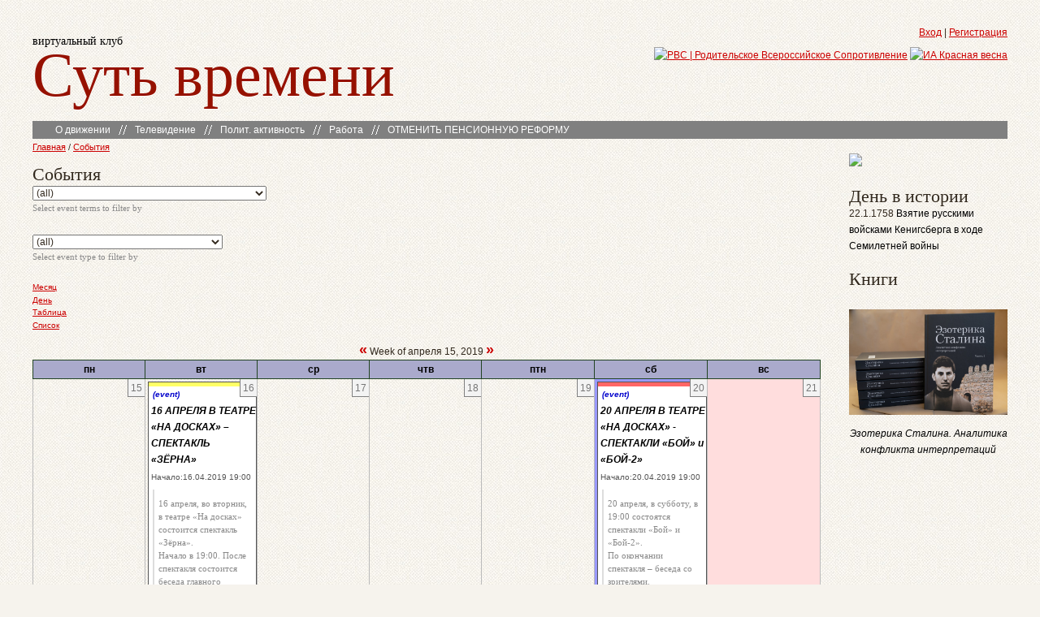

--- FILE ---
content_type: text/html; charset=utf-8
request_url: https://eot.su/event/2019/04/20/week/
body_size: 9459
content:
<!DOCTYPE html PUBLIC "-//W3C//DTD XHTML 1.0 Strict//EN" "http://www.w3.org/TR/xhtml1/DTD/xhtml1-strict.dtd">
<!--
  _____     ____     ________         _____   __    __
 / ___/    / __ \   (___  ___)       / ____\  ) )  ( (
( (__     / /  \ \      ) )         ( (___   ( (    ) )
 ) __)   ( ()  () )    ( (           \___ \   ) )  ( (
( (      ( ()  () )     ) )              ) ) ( (    ) )
 \ \___   \ \__/ /     ( (      __   ___/ /   ) \__/ (
  \____\   \____/      /__\    (__) /____/    \______/

-->
<html xmlns="http://www.w3.org/1999/xhtml" xml:lang="ru" lang="ru">
<head>
<meta http-equiv="Content-Type" content="text/html; charset=utf-8" />
	<meta name="viewport" content="width=device-width">
<meta http-equiv="Content-Type" content="text/html; charset=utf-8" />
<link rel="openid2.provider" href="https://eot.su/openid/provider" />
<link rel="openid.server" href="https://eot.su/openid/provider" />
<meta http-equiv="X-XRDS-Location" content="https://eot.su/xrds" />
<meta http-equiv="X-Yadis-Location" content="https://eot.su/xrds" />
<link rel="alternate" type="application/rss+xml" title="Events at &lt;em&gt;Суть времени&lt;/em&gt;" href="https://eot.su/event/feed" />
<link rel="shortcut icon" href="/favicon.ico" type="image/x-icon" />
<title>События | Суть времени</title>
<link type="text/css" rel="stylesheet" media="all" href="/modules/node/node.css?c" />
<link type="text/css" rel="stylesheet" media="all" href="/modules/poll/poll.css?c" />
<link type="text/css" rel="stylesheet" media="all" href="/modules/system/defaults.css?c" />
<link type="text/css" rel="stylesheet" media="all" href="/modules/system/system.css?c" />
<link type="text/css" rel="stylesheet" media="all" href="/modules/system/system-menus.css?c" />
<link type="text/css" rel="stylesheet" media="all" href="/modules/user/user.css?c" />
<link type="text/css" rel="stylesheet" media="all" href="/sites/all/modules/cck/theme/content-module.css?c" />
<link type="text/css" rel="stylesheet" media="all" href="/sites/all/modules/ckeditor/ckeditor.css?c" />
<link type="text/css" rel="stylesheet" media="all" href="/sites/all/modules/ctools/css/ctools.css?c" />
<link type="text/css" rel="stylesheet" media="all" href="/sites/all/modules/date/date.css?c" />
<link type="text/css" rel="stylesheet" media="all" href="/sites/all/libraries/jquery.ui/themes/base/jquery-ui.css?c" />
<link type="text/css" rel="stylesheet" media="all" href="/sites/all/modules/date/date_popup/themes/datepicker.css?c" />
<link type="text/css" rel="stylesheet" media="all" href="/sites/all/modules/date/date_popup/themes/jquery.timeentry.css?c" />
<link type="text/css" rel="stylesheet" media="all" href="/sites/all/modules/filefield/filefield.css?c" />
<link type="text/css" rel="stylesheet" media="all" href="/sites/all/modules/og/theme/og.css?c" />
<link type="text/css" rel="stylesheet" media="all" href="/sites/all/modules/panels/css/panels.css?c" />
<link type="text/css" rel="stylesheet" media="all" href="/sites/all/modules/quote/quote.css?c" />
<link type="text/css" rel="stylesheet" media="all" href="/sites/all/libraries/superfish/css/superfish.css?c" />
<link type="text/css" rel="stylesheet" media="all" href="/sites/all/libraries/superfish/css/superfish-vertical.css?c" />
<link type="text/css" rel="stylesheet" media="all" href="/sites/all/libraries/superfish/css/superfish-navbar.css?c" />
<link type="text/css" rel="stylesheet" media="all" href="/sites/all/modules/video_filter/video_filter.css?c" />
<link type="text/css" rel="stylesheet" media="all" href="/sites/all/modules/views/css/views.css?c" />
<link type="text/css" rel="stylesheet" media="all" href="/sites/all/modules/event/event.css?c" />
<link type="text/css" rel="stylesheet" media="all" href="/sites/all/themes/eot-2.0/style.css?c" />
<link type="text/css" rel="stylesheet" media="all" href="/sites/all/themes/eot-2.0/ui.dialog.css?c" />
<link type="text/css" rel="stylesheet" media="all" href="/sites/all/themes/eot-2.0/privatemsg-recipients-eot.css?c" />
<link type="text/css" rel="stylesheet" media="all" href="/sites/all/themes/eot-2.0/style_eot.css?c" />
<link type="text/css" rel="stylesheet" media="all" href="/sites/all/themes/eot-2.0/top-menu.css?c" />
<link type="text/css" rel="stylesheet" media="all" href="/sites/all/themes/eot-2.0/video-filter.css?c" />
<link type="text/css" rel="stylesheet" media="print" href="/sites/all/themes/eot-2.0/print.css?c" />
<!--[if lt IE 7]><link type="text/css" rel="stylesheet" media="all" href="/sites/all/themes/eot-2.0/fix-ie.css" /><![endif]-->
</head>
<body class="b-sidebar-right">
<div id="wrapper">
<div id="container" class="clear-block">

<h1 class="b-title"><span class="b-comment">виртуальный клуб</span> <a href="/" class="b-link">Суть времени</a></h1>

<div class="b-header">
    <div id="block-block-16" class="clear-block block block-block">
<div class="content"><a href="/user">Вход</a>  | <a href="/user/register">Регистрация</a>
</div>
</div><div id="block-block-23" class="clear-block block block-block">
<div class="content"><div class="top-btns">
<a href="http://rvs.su" title="Родительское Всероссийское Сопротивление | РВС" target="_blank"><img src="/sites/default/files/buttons/new/rvs.png" alt="РВС | Родительское Всероссийское Сопротивление" /></a>
<a href="http://rossaprimavera.ru" title="ИА Красная весна" target="_blank" ><img src="/sites/default/files/buttons/marsh.png" alt="ИА Красная весна" /></a>
</div></div>
</div><div id="block-superfish-1" class="clear-block block block-superfish">
<div class="content"><ul id="superfish-1" class="sf-menu primary-links sf-navbar sf-style-none sf-total-items-5 sf-parent-items-4 sf-single-items-1"><li id="menu-4258-1" class="first odd sf-item-1 sf-depth-1 sf-total-children-6 sf-parent-children-0 sf-single-children-6 menuparent"><a href="/welcome" title="" class="sf-depth-1 menuparent">О движении</a><ul><li id="menu-305-1" class="first odd sf-item-1 sf-depth-2 sf-no-children"><a href="/welcome" title="" class="sf-depth-2">Добро пожаловать!</a></li><li id="menu-901-1" class="middle even sf-item-2 sf-depth-2 sf-no-children"><a href="http://eot.su/principles" title="Принципы управления" class="sf-depth-2">Принципы управления</a></li><li id="menu-889-1" class="middle odd sf-item-3 sf-depth-2 sf-no-children"><a href="http://eot.su/manifest" title="Манифест движения «Суть времени»" class="sf-depth-2">Манифест</a></li><li id="menu-332-1" class="middle even sf-item-4 sf-depth-2 sf-no-children"><a href="/forum/rules" title="" class="sf-depth-2">Правила сайта</a></li><li id="menu-293-1" class="middle odd sf-item-5 sf-depth-2 sf-no-children"><a href="/status" title="" class="sf-depth-2">Статус eot.su</a></li><li id="menu-392-1" class="last even sf-item-6 sf-depth-2 sf-no-children"><a href="/club_news" title="" class="sf-depth-2">Новости движения</a></li></ul></li><li id="menu-4259-1" class="middle even sf-item-2 sf-depth-1 sf-total-children-5 sf-parent-children-0 sf-single-children-5 menuparent"><a href="/news-term/peredacha-smysl-igry" title="" class="sf-depth-1 menuparent">Телевидение</a><ul><li id="menu-12839-1" class="first odd sf-item-1 sf-depth-2 sf-no-children"><a href="/news-term/izmena-pod-krasnoi-maskoi" title="" class="sf-depth-2">«Измена под красной маской»</a></li><li id="menu-2639-1" class="middle even sf-item-2 sf-depth-2 sf-no-children"><a href="/news-term/peredacha-smysl-igry" title="" class="sf-depth-2">«Смысл игры»</a></li><li id="menu-4260-1" class="middle odd sf-item-3 sf-depth-2 sf-no-children"><a href="/essence_of_time" title="" class="sf-depth-2">«Суть времени»</a></li><li id="menu-4261-1" class="middle even sf-item-4 sf-depth-2 sf-no-children"><a href="/taxonomy/term/625" title="" class="sf-depth-2">«Школа сути»</a></li><li id="menu-3896-1" class="last odd sf-item-5 sf-depth-2 sf-no-children"><a href="/tv_programmes" title="Иные передачи и архив" class="sf-depth-2">Остальное</a></li></ul></li><li id="menu-3916-1" class="middle odd sf-item-3 sf-depth-1 sf-total-children-2 sf-parent-children-0 sf-single-children-2 menuparent"><a href="/politics" title="Политическая активность." class="sf-depth-1 menuparent">Полит. активность</a><ul><li id="menu-4719-1" class="first odd sf-item-1 sf-depth-2 sf-no-children"><a href="/politics" title="" class="sf-depth-2">Полит. акции</a></li><li id="menu-2112-1" class="last even sf-item-2 sf-depth-2 sf-no-children"><a href="http://eot.su/kongress" title="" class="sf-depth-2">Народный конгресс</a></li></ul></li><li id="menu-4262-1" class="middle even sf-item-4 sf-depth-1 sf-total-children-4 sf-parent-children-0 sf-single-children-4 menuparent"><a href="/specprojects" title="" class="sf-depth-1 menuparent">Работа</a><ul><li id="menu-3915-1" class="first odd sf-item-1 sf-depth-2 sf-no-children"><a href="/specprojects" title="Спецпроекты" class="sf-depth-2">Спецпроекты</a></li><li id="menu-334-1" class="middle even sf-item-2 sf-depth-2 sf-no-children"><a href="/list" title="Список рекомендуемой литературы" class="sf-depth-2">Список литературы</a></li><li id="menu-9311-1" class="middle odd sf-item-3 sf-depth-2 sf-no-children"><a href="/node/17860" title="Список рекомендованных фильмов" class="sf-depth-2">Список фильмов</a></li><li id="menu-374-1" class="last even sf-item-4 sf-depth-2 sf-no-children"><a href="http://axio.eot.su/index.html" title="АКСИО-1. Результаты опроса" class="sf-depth-2">АКСИО — отчёт</a></li></ul></li><li id="menu-12798-1" class="last odd sf-item-5 sf-depth-1 sf-no-children"><a href="https://pensii.eot.su" title="ОТМЕНИТЬ ПЕНСИОННУЮ РЕФОРМУ" class="sf-depth-1">ОТМЕНИТЬ ПЕНСИОННУЮ РЕФОРМУ</a></li></ul></div>
</div></div>


<div class="b-column b-center"><div class="b-center__wrapper">
  <div class="b-breadcrumbs"><a href="/">Главная</a> / <a href="/event">События</a></div>      <h2>События</h2>          <div class="clear-block">
	<!-- fixed by IKE @ Wed Nov 11 07:11:25 MSK 2015 -->
    <div class="event-filter-control"><form action="/event/2019/04/20/week/"  accept-charset="UTF-8" method="post" id="event-taxonomy-filter-form">
<div><div class="form-item" id="edit-event-term-select-wrapper">
 <select name="event_term_select" onchange="this.form.submit()" class="form-select" id="edit-event-term-select" ><option value="all">(all)</option><option value="666">Регион ячейки - ВКСВ</option><option value="667">Регион ячейки - СССР</option><option value="669">Регион ячейки - Россия</option><option value="683">Регион ячейки - Адыгея респ.</option><option value="685">Регион ячейки - Алтай респ.</option><option value="684">Регион ячейки - Башкирия респ.</option><option value="682">Регион ячейки - Бурятия респ.</option><option value="686">Регион ячейки - Дагестан респ.</option><option value="687">Регион ячейки - Ингушетия респ.</option><option value="688">Регион ячейки - Кабардино-Балкария респ.</option><option value="689">Регион ячейки - Калмыкия респ.</option><option value="690">Регион ячейки - Карачаево-Черкесия респ.</option><option value="691">Регион ячейки - Карелия респ.</option><option value="692">Регион ячейки - Коми респ.</option><option value="693">Регион ячейки - Марий Эл респ.</option><option value="694">Регион ячейки - Мордовия респ.</option><option value="695">Регион ячейки - Саха (Якутия) респ.</option><option value="696">Регион ячейки - Северная Осетия респ.</option><option value="697">Регион ячейки - Татарстан респ.</option><option value="698">Регион ячейки - Тува респ.</option><option value="699">Регион ячейки - Удмуртия респ.</option><option value="700">Регион ячейки - Хакасия респ.</option><option value="701">Регион ячейки - Чечня респ.</option><option value="702">Регион ячейки - Чувашия респ.</option><option value="703">Регион ячейки - Алтайский кр.</option><option value="745">Регион ячейки - Забайкалье кр.</option><option value="720">Регион ячейки - Камчатка кр.</option><option value="704">Регион ячейки - Краснодарский кр.</option><option value="705">Регион ячейки - Красноярский кр.</option><option value="675">Регион ячейки - Пермский кр.</option><option value="706">Регион ячейки - Приморский кр.</option><option value="707">Регион ячейки - Ставропольский кр.</option><option value="708">Регион ячейки - Хабаровский кр.</option><option value="709">Регион ячейки - Амурская обл.</option><option value="710">Регион ячейки - Архангельская обл.</option><option value="711">Регион ячейки - Астраханская обл.</option><option value="712">Регион ячейки - Белгородская обл.</option><option value="674">Регион ячейки - Брянская обл.</option><option value="713">Регион ячейки - Владимирская обл.</option><option value="714">Регион ячейки - Волгоградская обл.</option><option value="715">Регион ячейки - Вологодская обл.</option><option value="716">Регион ячейки - Воронежская обл.</option><option value="717">Регион ячейки - Ивановская обл.</option><option value="718">Регион ячейки - Иркутская обл.</option><option value="680">Регион ячейки - Калининградская обл.</option><option value="719">Регион ячейки - Калужская обл.</option><option value="721">Регион ячейки - Кемеровская обл.</option><option value="722">Регион ячейки - Кировская обл.</option><option value="723">Регион ячейки - Костромская обл.</option><option value="724">Регион ячейки - Курганская обл.</option><option value="725">Регион ячейки - Курская обл.</option><option value="726">Регион ячейки - Липецкая обл.</option><option value="727">Регион ячейки - Магаданская обл.</option><option value="728">Регион ячейки - Мурманская обл.</option><option value="677">Регион ячейки - Нижегородская обл.</option><option value="729">Регион ячейки - Новгородская обл.</option><option value="678">Регион ячейки - Новосибирская обл.</option><option value="730">Регион ячейки - Омская обл.</option><option value="731">Регион ячейки - Оренбургская обл.</option><option value="732">Регион ячейки - Орловская обл.</option><option value="733">Регион ячейки - Пензенская обл.</option><option value="734">Регион ячейки - Псковская обл.</option><option value="679">Регион ячейки - Ростовская обл.</option><option value="2286">Регион ячейки - Ростов-на-Дону</option><option value="2287">Регион ячейки - Таганрог</option><option value="2288">Регион ячейки - Ростовская обл. - остальное</option><option value="735">Регион ячейки - Рязанская обл.</option><option value="676">Регион ячейки - Самарская обл.</option><option value="2181">Регион ячейки - Самара</option><option value="2180">Регион ячейки - Тольятти</option><option value="2182">Регион ячейки - Самарская обл. - остальное</option><option value="681">Регион ячейки - Саратовская обл.</option><option value="736">Регион ячейки - Сахалинская обл.</option><option value="737">Регион ячейки - Свердловская обл.</option><option value="1955">Регион ячейки - Севастополь</option><option value="1956">Регион ячейки - Симферополь</option><option value="738">Регион ячейки - Смоленская обл.</option><option value="739">Регион ячейки - Тамбовская обл.</option><option value="740">Регион ячейки - Тверская обл.</option><option value="752">Регион ячейки - Томская обл.</option><option value="741">Регион ячейки - Тульская обл.</option><option value="742">Регион ячейки - Тюменская обл.</option><option value="743">Регион ячейки - Ульяновская обл.</option><option value="744">Регион ячейки - Челябинская обл.</option><option value="2267">Регион ячейки - Челябинск</option><option value="2268">Регион ячейки - Миасс</option><option value="2269">Регион ячейки - Челябинская обл. - остальное</option><option value="746">Регион ячейки - Ярославская обл.</option><option value="753">Регион ячейки - Санкт-Петербург и Лен. обл.</option><option value="754">Регион ячейки - Санкт-Петербург</option><option value="1973">Регион ячейки - СПб-Восток</option><option value="1972">Регион ячейки - СПб-Запад</option><option value="1970">Регион ячейки - СПб-Север</option><option value="1974">Регион ячейки - СПб-Центр</option><option value="1971">Регион ячейки - СПб-Юг</option><option value="1975">Регион ячейки - Нева</option><option value="755">Регион ячейки - Ленинградская обл.</option><option value="756">Регион ячейки - Москва и обл.</option><option value="757">Регион ячейки - Москва</option><option value="762">Регион ячейки - ВАО</option><option value="766">Регион ячейки - ЗАО</option><option value="768">Регион ячейки - Зеленоград</option><option value="759">Регион ячейки - САО</option><option value="769">Регион ячейки - СВ МГУ</option><option value="761">Регион ячейки - СВАО</option><option value="767">Регион ячейки - СЗАО</option><option value="760">Регион ячейки - ЦАО</option><option value="764">Регион ячейки - ЮАО</option><option value="763">Регион ячейки - ЮВАО</option><option value="765">Регион ячейки - ЮЗАО</option><option value="758">Регион ячейки - Московская обл.</option><option value="774">Регион ячейки - Белорусское напр.</option><option value="777">Регион ячейки - Горьковское напр.</option><option value="770">Регион ячейки - Дмитровское напр.</option><option value="779">Регион ячейки - Казанское-1 напр. (Жуковский)</option><option value="1962">Регион ячейки - Казанское-2 напр. (Коломна)</option><option value="773">Регион ячейки - Калужское напр.</option><option value="772">Регион ячейки - Курское-1 напр. (Подольск)</option><option value="1165">Регион ячейки - Курское-2 напр. (Протвино)</option><option value="778">Регион ячейки - Ленинградское напр.</option><option value="775">Регион ячейки - Павелецкое напр.</option><option value="776">Регион ячейки - Рижское напр.</option><option value="771">Регион ячейки - Ярославское напр.</option><option value="747">Регион ячейки - Еврейская АО</option><option value="748">Регион ячейки - Ненецкий АО</option><option value="749">Регион ячейки - Ханты-Мансийский АО</option><option value="750">Регион ячейки - Чукотский АО</option><option value="751">Регион ячейки - Ямало-Ненецкий АО</option><option value="670">Регион ячейки - Украина</option><option value="1943">Регион ячейки - Днепропетровская обл.</option><option value="1944">Регион ячейки - Донецкая обл.</option><option value="1945">Регион ячейки - Житомирская обл.</option><option value="1946">Регион ячейки - Запорожская обл.</option><option value="1947">Регион ячейки - Киев и область.</option><option value="1948">Регион ячейки - Кировоградская обл.</option><option value="1949">Регион ячейки - Луганская обл.</option><option value="1950">Регион ячейки - Николаевская обл.</option><option value="1951">Регион ячейки - Одесская обл.</option><option value="1952">Регион ячейки - Сумская обл.</option><option value="1953">Регион ячейки - Харьковская обл.</option><option value="1954">Регион ячейки - Херсонская обл.</option><option value="1957">Регион ячейки - другое</option><option value="671">Регион ячейки - Белоруссия</option><option value="1923">Регион ячейки - Узбекистан</option><option value="672">Регион ячейки - Казахстан</option><option value="1924">Регион ячейки - Грузия</option><option value="1925">Регион ячейки - Азербайджан</option><option value="1926">Регион ячейки - Литва</option><option value="673">Регион ячейки - Молдавия</option><option value="1928">Регион ячейки - Латвия</option><option value="1927">Регион ячейки - Киргизия</option><option value="1929">Регион ячейки - Таджикистан</option><option value="1931">Регион ячейки - Туркмения</option><option value="1930">Регион ячейки - Армения</option><option value="1932">Регион ячейки - Эстония</option><option value="1934">Регион ячейки - Абхазия</option><option value="1935">Регион ячейки - Южная Осетия</option><option value="1961">Регион ячейки - Приднестровье</option><option value="668">Регион ячейки - остальной мир</option><option value="1937">Регион ячейки - Австрия</option><option value="1936">Регион ячейки - Бельгия</option><option value="1942">Регион ячейки - Великобритания</option><option value="1921">Регион ячейки - Германия</option><option value="1938">Регион ячейки - Дания</option><option value="1939">Регион ячейки - Израиль</option><option value="1960">Регион ячейки - Канада</option><option value="1940">Регион ячейки - Финляндия</option><option value="1920">Регион ячейки - Франция</option><option value="1941">Регион ячейки - Швеция</option><option value="1922">Регион ячейки - Остальные страны</option></select>
 <div class="description">Select event terms to filter by</div>
</div>
<input type="hidden" name="form_build_id" id="form-nW8M6fbmf3yr0Nfmr3aZ8dwuPCwj9JMsWngncWv3W-Q" value="form-nW8M6fbmf3yr0Nfmr3aZ8dwuPCwj9JMsWngncWv3W-Q"  />
<input type="hidden" name="form_id" id="edit-event-taxonomy-filter-form" value="event_taxonomy_filter_form"  />

</div></form>
</div><div class="event-filter-control"><form action="/event/2019/04/20/week/"  accept-charset="UTF-8" method="post" id="event-type-filter-form">
<div><div class="form-item" id="edit-event-type-select-wrapper">
 <select name="event_type_select" onchange="this.form.submit()" class="form-select" id="edit-event-type-select" ><option value="all">(all)</option><option value="event">Event</option><option value="reg_event">Региональное событие (в календарь)</option></select>
 <div class="description">Select event type to filter by</div>
</div>
<input type="hidden" name="form_build_id" id="form-NdY5rMTrknXL9zVchsQxUj1lj9veDTC9R3W-ILk7k3M" value="form-NdY5rMTrknXL9zVchsQxUj1lj9veDTC9R3W-ILk7k3M"  />
<input type="hidden" name="form_id" id="edit-event-type-filter-form" value="event_type_filter_form"  />

</div></form>
</div><ul class="links"><li class="event_month first"><a href="/event/2019/04/20/month/" title="Month view">Месяц</a></li>
<li class="event_day"><a href="/event/2019/04/20/day/" title="Day view">День</a></li>
<li class="event_table"><a href="/event/2019/04/20/table/" title="Table view">Таблица</a></li>
<li class="event_list last"><a href="/event/2019/04/20/list/" title="List view">Список</a></li>
</ul><div class="event-calendar"><div class="week-view"><table class="sticky-enabled">
<caption><span class="prev"><a href="/event/2019/04/13/week/all/all/1">«</a></span> Week of  апреля 15, 2019 <span class="next"><a href="/event/2019/04/27/week/all/all/1">»</a></span></caption>
 <thead><tr><th class="mon">пн</th><th class="tue">вт</th><th class="wed">ср</th><th class="thu">чтв</th><th class="fri">птн</th><th class="sat">сб</th><th class="sun">вс</th> </tr></thead>
<tbody>
 <tr class="odd"><td class="Апр mon" id="Апр15"><div class="day">15</div>
<div class="event-empty"></div>
</td><td class="Апр tue" id="Апр16"><div class="day">16</div>
<div class="event weekview vevent">
  <div class="stripe-1"></div>
      <div class="type"> <a href="/event/2019/04/16/week/event" title="limit view to events of this type">(event)</a> </div>
    <div class="title"><a href="/node/23023" title="view this event">16 АПРЕЛЯ В ТЕАТРЕ «НА ДОСКАХ» – СПЕКТАКЛЬ «ЗЁРНА»</a></div>

      <div class="start dtstart" title="2019-04-16T16:00:00Z">Начало:16.04.2019 19:00</div>
      
  <div class="content description"><p>16 апреля, во вторник, в театре &laquo;На досках&raquo; состоится спектакль &laquo;Зёрна&raquo;.<br />
Начало в 19:00. После спектакля состоится беседа главного режиссера театра со зрителями.<br />
Вспольный переулок, 21.<br />
Запись на мероприятие по тел. (495) 650-57-45.</p>
</div>
  <div class="links"></div>
  <div class="links"></div>
</div>
</td><td class="Апр wed" id="Апр17"><div class="day">17</div>
<div class="event-empty"></div>
</td><td class="Апр thu" id="Апр18"><div class="day">18</div>
<div class="event-empty"></div>
</td><td class="Апр fri" id="Апр19"><div class="day">19</div>
<div class="event-empty"></div>
</td><td class="Апр sat selected" id="Апр20"><div class="day">20</div>
<div class="event weekview vevent">
  <div class="stripe-2"></div>
      <div class="type"> <a href="/event/2019/04/20/week/event" title="limit view to events of this type">(event)</a> </div>
    <div class="title"><a href="/node/23024" title="view this event">20 АПРЕЛЯ В ТЕАТРЕ «НА ДОСКАХ» - СПЕКТАКЛИ «БОЙ» и «БОЙ-2»</a></div>

      <div class="start dtstart" title="2019-04-20T16:00:00Z">Начало:20.04.2019 19:00</div>
      
  <div class="content description"><p>20 апреля,  в субботу, в 19:00 состоятся спектакли «Бой» и «Бой-2».<br />
По окончании спектакля – беседа со зрителями.</p>
<p>Спектакль состоит из двух частей:<br />
Часть 1</p>
</div>
  <div class="links"></div>
  <div class="links"></div>
</div>
</td><td class="Апр sun" id="Апр21"><div class="day">21</div>
<div class="event-empty"></div>
</td> </tr>
</tbody>
</table>
</div></div>
<div class="ical-link"><a href="https://eot.su/event/2019/04/15/ical/all/all/7" title="Добавить этот календарь в ваш iCalendar"><img src="/sites/all/modules/event/images/ical16x16.gif" alt="Add to iCalendar" /></a></div>      </div>
  <a href="https://eot.su/event/feed" class="feed-icon"><img src="/misc/feed.png" alt="Ленты новостей" title="Events at &lt;em&gt;Суть времени&lt;/em&gt;" width="16" height="16" /></a> <div class="b-footer"><br />
<div id="block-block-4" class="clear-block block block-block">
<div class="content"><div class="fcleaner"></div>
<!-- <span style="font-size:11px;">Контакты пресс-службы. тел: +79154742254, e-mail: press@eot.su<br />Телефон горячей линии: 8-800-100-97-24</span> --><!-- <span style="font-size:11px;">Контакты пресс-службы. тел: +79154742254, e-mail: press@eot.su<br />Телефон горячей линии: 8-800-100-97-24</span> --><p>
<span style="font-size:11px;">Контакты пресс-службы. тел: +7(930)387-92-08, e-mail: press@eot.su<br />Телефон горячей линии: 8&nbsp;800&nbsp;100-97-24</span></p>
</div>
</div><div id="block-block-1" class="clear-block block block-block">
<div class="content"><!-- HotLog -->
<script type="text/javascript" language="javascript">
hotlog_js="1.0"; hotlog_r=""+Math.random()+"&s=2180981&im=43&r="+
escape(document.referrer)+"&pg="+escape(window.location.href);
</script>
<script type="text/javascript" language="javascript1.1">
hotlog_js="1.1"; hotlog_r+="&j="+(navigator.javaEnabled()?"Y":"N");
</script>
<script type="text/javascript" language="javascript1.2">
hotlog_js="1.2"; hotlog_r+="&wh="+screen.width+"x"+screen.height+"&px="+
(((navigator.appName.substring(0,3)=="Mic"))?screen.colorDepth:screen.pixelDepth);
</script>
<script type="text/javascript" language="javascript1.3">
hotlog_js="1.3";
</script>
<script type="text/javascript" language="javascript">
hotlog_r+="&js="+hotlog_js;
document.write('<a href="http://click.hotlog.ru/?2180981" target="_blank"><img '+
'src="//hit10.hotlog.ru/cgi-bin/hotlog/count?'+
hotlog_r+'" border="0" width="88" height="31" title="" alt="HotLog"><\/a>');
</script>
<noscript>
<a href="http://click.hotlog.ru/?2180981" target="_blank"><img
src="//hit10.hotlog.ru/cgi-bin/hotlog/count?s=2180981&im=43" border="0"
width="88" height="31" title="" alt="HotLog"></a>
</noscript>
<!-- /HotLog -->
<!-- Yandex.Metrika counter -->
<script type="text/javascript">
(function (d, w, c) {
    (w[c] = w[c] || []).push(function() {
        try {
            w.yaCounter16069954 = new Ya.Metrika({id:16069954, enableAll: true});
        } catch(e) {}
    });
    
    var n = d.getElementsByTagName("script")[0],
        s = d.createElement("script"),
        f = function () { n.parentNode.insertBefore(s, n); };
    s.type = "text/javascript";
    s.async = true;
    s.src = (d.location.protocol == "https:" ? "https:" : "http:") + "//mc.yandex.ru/metrika/watch.js";

    if (w.opera == "[object Opera]") {
        d.addEventListener("DOMContentLoaded", f);
    } else { f(); }
})(document, window, "yandex_metrika_callbacks");
</script>
<noscript><div><img src="//mc.yandex.ru/watch/16069954" style="position:absolute; left:-9999px;" alt="" /></div></noscript>
<!-- /Yandex.Metrika counter --></div>
</div></div>
</div></div>

<div class="b-column b-sidebar b-sidebar-right">
    <div id="block-block-26" class="clear-block block block-block">
<div class="content"><div class="btn-nadoskah3">
<a href="http://na-doskah.ru/" target="_blank" title="Театр на Досках" rel="nofollow"><img src="/sites/default/files/buttons/new/nadoskah3.png"/></a>

</div></div>
</div><div id="block-block-28" class="clear-block block block-block">
<div class="content"><!-- <center>
<a href="/node/22776"><img src="/sites/default/files/nd-ia.jpg" style="max-width:100%"></a>
<p><a href="/node/22776">15 МАЯ В ТЕАТРЕ<br/>«НА&nbsp;ДОСКАХ»&nbsp;–&nbsp;СПЕКТАКЛЬ<br />«Я!»</a></p>
</center>
-->
<!--
<center>
<a href="/node/22777"><img src="/sites/default/files/photo5307739267960776704_0.jpg" style="max-width:100%"></a>
<p><a href="/node/22777">19 МАЯ В ТЕАТРЕ<br/>«НА&nbsp;ДОСКАХ»&nbsp;–&nbsp;СПЕКТАКЛЬ<br />«СТЕНОГРАММА»</a></p>
</center>
-->

<!--
<center>
<a href="/node/22759"><img src="https://eot.su/sites/default/files/074_afisha_kto_slyshit_A2.jpg" style="max-width:100%"></a>
<p><a href="/node/22759">21 АПРЕЛЯ В ТЕАТРЕ<br/>«НА&nbsp;ДОСКАХ»&nbsp;–&nbsp;СПЕКТАКЛЬ<br />
«КТО&nbsp;СЛЫШИТ&nbsp;ПРОЛИТУЮ&nbsp;КРОВЬ»</a></p>
</center> 
-->
<!--
<center>
<a href="http://na-doskah.ru/repertoire/zhdu-lyubvi"><img src="http://na-doskah.ru/sites/default/files/nd-zhdu.jpg" style="max-width:100%"></a>
<p><a href="http://na-doskah.ru/repertoire/zhdu-lyubvi">3 МАРТА В ТЕАТРЕ<br/>«НА&nbsp;ДОСКАХ»&nbsp;–&nbsp;СПЕКТАКЛЬ<br />
«ЖДУ&nbsp;ЛЮБВИ»</a></p>
</center>
-->
<!--
<center>
<a href="/node/22735"><img src="http://na-doskah.ru/sites/default/files/nd-ekzersisi.png" style="max-width:100%"></a>
<p><a href="/node/22735">24 МАРТА В ТЕАТРЕ<br/>«НА&nbsp;ДОСКАХ»&nbsp;–&nbsp;СПЕКТАКЛЬ<br />
«ЭКЗЕРСИСЫ»</a></p>
</center> -->

<!-- <center>
<a href="/node/22745"><img src="http://na-doskah.ru/sites/default/files/nd-boi.jpg" style="max-width:100%"></a>
<p><a href="/node/22745">14 АПРЕЛЯ В ТЕАТРЕ<br/>«НА&nbsp;ДОСКАХ»&nbsp;–&nbsp;СПЕКТАКЛЬ<br />
«БОЙ»</a></p>
</center> --></div>
</div><div id="block-views-history_day_view-block_1" class="clear-block block block-views">
<h2>День в истории</h2>
<div class="content"><div class="view view-history-day-view view-id-history_day_view view-display-id-block_1 view-dom-id-1">
    
  
  
      <div class="view-content">
        <div class="views-row views-row-1 views-row-odd views-row-first views-row-last">
      
  <div class="views-field-nothing">
                <span class="field-content">22.1.1758 <a href="/historyday/1/22/10727">Взятие русскими войсками Кенигсберга в ходе Семилетней войны</a></span>
  </div>
  </div>
    </div>
  
  
  
  
  
  
</div> </div>
</div><div id="block-block-24" class="clear-block block block-block">
<div class="content"><div class="books-side">

<h2>Книги</h2>
<!--
<div class="book-card">
<a href="https://www.ozon.ru/product/ezoterika-stalina-analitika-konflikta-interpretatsiy-kollektivnaya-monografiyapod-redaktsiey-s-1611299498/" target="_blank"><img src="/sites/default/files/buttons/new/ukr.png" alt="Украинство"/></a>
<p><a href="https://www.knigi.ecc.ru/product/ezoterika-stalina-analitika-konflikta-interpretatsiy-kollektivnaya-monografiyapod-redaktsiey-s-e-kurginyana-chast-i" target="_blank">Эзотерика Сталина. Аналитика конфликта интерпретаций. Коллективная монография под редакцией С. Е. Кургиняна. Часть I</a></p>
</div> -->
<!--
<div class="book-card">
<a href="https://books.rossaprimavera.ru/tetrad1" target="_blank"><img src="/sites/default/files/buttons/new/book_hist.png" alt="Исторические тетради"/></a>
<p><a href="https://books.rossaprimavera.ru/tetrad1" target="_blank">Исторические тетради</a></p>
</div>
-->

<!-- <div class="book-card">
<a href="https://books.rossaprimavera.ru/tetrad2" target="_blank"><img src="http://books.rossaprimavera.ru/uploads/book/cover2/50/thumb_360x_tetrad_2___cover___v1_0_web.png" alt=""/></a>
<p><a href="https://books.rossaprimavera.ru/tetrad2" target="_blank">От Февраля до Октября: путь в пропасть или в светлое будущее?</a></p>
</div> -->
<!--
<div class="book-card">
<a href="https://knigi.ecc.ru/product/tetrad3" target="_blank"><img src="https://books.rossaprimavera.ru/uploads/book/cover2/52/thumb_360x_it_3.png" alt=""/></a>
<p><a href="https://knigi.ecc.ru/product/tetrad3" target="_blank">Была ли Россия начала ХХ века «Россией на взлете»?</a></p>
</div> -->



<div class="book-card">
<a href="https://www.ozon.ru/product/ezoterika-stalina-analitika-konflikta-interpretatsiy-kollektivnaya-monografiyapod-redaktsiey-s-1611299498/" target="_blank"><img src="https://static.insales-cdn.com/files/1/2974/35376030/original/photo_2024-06-22_11-59-26.jpg" alt=""/></a>
<p><a href="https://www.ozon.ru/product/ezoterika-stalina-analitika-konflikta-interpretatsiy-kollektivnaya-monografiyapod-redaktsiey-s-1611299498/" target="_blank">Эзотерика Сталина. Аналитика конфликта интерпретаций</a></p>
</div>


</div></div>
</div></div>

</div>
</div>
<!-- *** SCRIPTS *** -->
<script type="text/javascript" src="/sites/all/modules/jquery_update/replace/jquery.min.js?c"></script>
<script type="text/javascript" src="/misc/drupal.js?c"></script>
<script type="text/javascript" src="/sites/default/files/languages/ru_802f45d3d631d58d53911bb7a3d602da.js?c"></script>
<script type="text/javascript" src="/sites/all/modules/og/og.js?c"></script>
<script type="text/javascript" src="/sites/all/modules/panels/js/panels.js?c"></script>
<script type="text/javascript" src="/sites/all/libraries/superfish/jquery.hoverIntent.minified.js?c"></script>
<script type="text/javascript" src="/sites/all/libraries/superfish/jquery.bgiframe.min.js?c"></script>
<script type="text/javascript" src="/sites/all/libraries/superfish/superfish.js?c"></script>
<script type="text/javascript" src="/sites/all/libraries/superfish/supersubs.js?c"></script>
<script type="text/javascript" src="/sites/all/libraries/superfish/supposition.js?c"></script>
<script type="text/javascript" src="/sites/all/libraries/superfish/sftouchscreen.js?c"></script>
<script type="text/javascript" src="/misc/tableheader.js?c"></script>
<script type="text/javascript">
<!--//--><![CDATA[//><!--
jQuery.extend(Drupal.settings, { "basePath": "/", "CToolsUrlIsAjaxTrusted": { "/event/2019/04/20/week/": [ true, true ] } });
//--><!]]>
</script>
<script type="text/javascript">
<!--//--><![CDATA[//><!--
jQuery(function(){
jQuery('#superfish-1').supersubs({minWidth: 12, maxWidth: 27, extraWidth: 1}).superfish({
pathClass: 'active-trail',
delay: 750,
animation: {opacity:'show'},
speed: 'fast',
autoArrows: false,
dropShadows: true});
});
//--><!]]>
</script>

<script type="text/javascript">var _gaq = _gaq || [];_gaq.push(['_setAccount', 'UA-22067146-1']);_gaq.push(['_trackPageview']);(function() {var ga = document.createElement('script'); ga.type = 'text/javascript'; ga.async = true;ga.src = ('https:' == document.location.protocol ? 'https://ssl' : 'http://www') + '.google-analytics.com/ga.js';var s = document.getElementsByTagName('script')[0]; s.parentNode.insertBefore(ga, s);})();</script>
<div style="display:none;"><script type="text/javascript">(function(w, c) { (w[c] = w[c] || []).push(function() { try { w.yaCounter5091808 = new Ya.Metrika(5091808); yaCounter5091808.clickmap(true); yaCounter5091808.trackLinks(true); } catch(e) { } }); })(window, 'yandex_metrika_callbacks');</script></div><script src="//mc.yandex.ru/metrika/watch.js" type="text/javascript" defer="defer"></script><noscript><div style="position:absolute"><img src="//mc.yandex.ru/watch/5091808" alt="" /></div></noscript>

<script type="text/javascript">
    $(".b-footer").prev().css("min-height", "600px");
</scritp>
</body>
</html>
